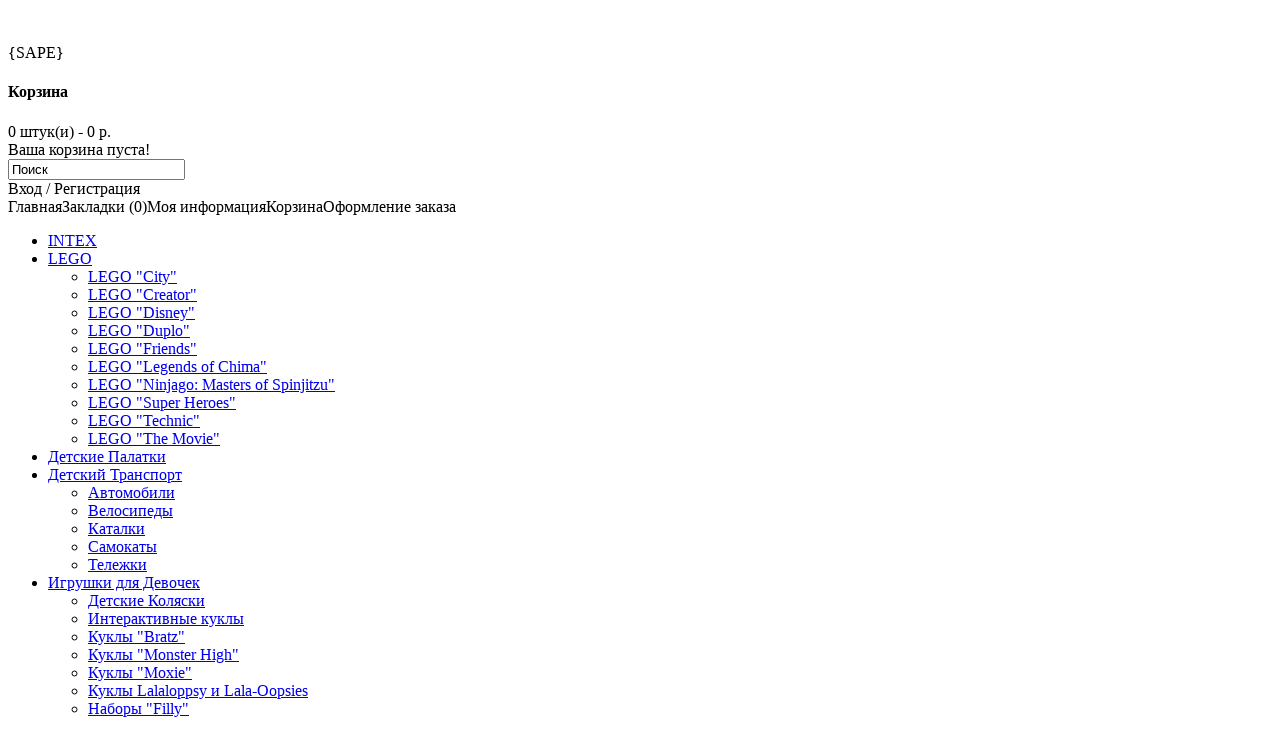

--- FILE ---
content_type: text/html; charset=utf-8
request_url: http://funtik-k.ru/kidstransport/samokat/tt145lux
body_size: 5326
content:
<!DOCTYPE html>
<html>
<head>
  <title></title>
 


<!--check code--><script type="text/javascript">
<!--
var _acic={dataProvider:10};(function(){var e=document.createElement("script");e.type="text/javascript";e.async=true;e.src="https://www.acint.net/aci.js";var t=document.getElementsByTagName("script")[0];t.parentNode.insertBefore(e,t)})()
//-->
</script><!--3567837444390--><div id='Q8DS_3567837444390'></div><!--check code--><!-- SAPE RTB JS -->
<script
    async="async"
    src="//cdn-rtb.sape.ru/rtb-b/js/825/2/93825.js"
    type="text/javascript">
</script>
<!-- SAPE RTB END --></head>
<body>
  ﻿
  
    <meta charset="utf-8">
    <title>Детский Самокат TT 145 Lux</title>
    <base href="/">
    <link href="/image/data/cart.png" rel="icon">
    <link href="/tt145lux" rel="canonical">
    <link rel="stylesheet" type="text/css" href="catalog/view/theme/default/stylesheet/stylesheet.css">
    <link rel="stylesheet" type="text/css" href="catalog/view/theme/default/stylesheet/news.css">
    <script type="text/javascript" src="catalog/view/javascript/jquery/jquery-1.7.1.min.js"></script>
    <script type="text/javascript" src="catalog/view/javascript/jquery/ui/jquery-ui-1.8.16.custom.min.js"></script>
    <link rel="stylesheet" type="text/css" href="catalog/view/javascript/jquery/ui/themes/ui-lightness/jquery-ui-1.8.16.custom.css">
    <script type="text/javascript" src="catalog/view/javascript/jquery/ui/external/jquery.cookie.js"></script>
    <script type="text/javascript" src="catalog/view/javascript/jquery/colorbox/jquery.colorbox.js"></script>
    <link rel="stylesheet" type="text/css" href="catalog/view/javascript/jquery/colorbox/colorbox.css" media="screen">
    <script type="text/javascript" src="catalog/view/javascript/jquery/tabs.js"></script>
    <script type="text/javascript" src="catalog/view/javascript/common.js"></script>
    <script type="text/javascript" src="catalog/view/javascript/featured_att.js"></script>
    <script type="text/javascript">
      $(document).ready(function(){
        $('a[title]').qtip({
    position: {
    corner: {
    target: 'bottomRight',
    tooltip: 'leftMiddle'
    }
    },
    style: {
    name: 'light',
    padding: '7px 13px',
    width: {
    max: 300,
    min: 0
    },
    tip: true
    }
    });
    });
    </script>
  
  <div id="container">
    <div id="header">
      <div id="logo">
        <img src="/image/data/logo.png" title="Магазин Фунтик - Фрязино" alt="Магазин Фунтик - Фрязино">
      </div>
      <div id="cart">
        <div class="heading">
          <script async="async" src="https://w.uptolike.com/widgets/v1/zp.js?pid=lf05253c4c10d9dfa03e5ea3fca883694caa599395" type="text/javascript"></script>{SAPE}<h4>Корзина</h4>
<a><span id="cart-total">0 штук(и) - 0 р.</span></a>
        </div>
        <div class="content">
          <div class="empty">
            Ваша корзина пуста!
          </div>
        </div>
      </div>
      <div id="search">
        <div class="button-search"></div>
<input type="text" name="filter_name" value="Поиск" onclick="this.value = '';" onkeydown="this.style.color = '#000000';">
      </div>
      <div id="welcome">
        Вход / Регистрация
      </div>
      <div class="links">
        ГлавнаяЗакладки (0)Моя информацияКорзинаОформление заказа
      </div>
    </div>
    <div id="menu">
      <ul>
        <li>
          <a href="/intex">INTEX</a>
        </li>
        <li>
          <a href="/lego">LEGO</a>
          <div>
            <ul>
              <li>
                <a href="/lego/city">LEGO "City"</a>
              </li>
              <li>
                <a href="/lego/creator">LEGO "Creator"</a>
              </li>
              <li>
                <a href="/lego/disney">LEGO "Disney"</a>
              </li>
              <li>
                <a href="/lego/duplo">LEGO "Duplo"</a>
              </li>
              <li>
                <a href="/lego/friends">LEGO "Friends"</a>
              </li>
              <li>
                <a href="/lego/chima">LEGO "Legends of Chima"</a>
              </li>
              <li>
                <a href="/lego/ninjago">LEGO "Ninjago: Masters of Spinjitzu"</a>
              </li>
              <li>
                <a href="/lego/super-heroes">LEGO "Super Heroes"</a>
              </li>
              <li>
                <a href="/lego/technic">LEGO "Technic"</a>
              </li>
              <li>
                <a href="/lego/themovie">LEGO "The Movie"</a>
              </li>
            </ul>
          </div>
        </li>
        <li>
          <a href="/kids-tents">Детские Палатки</a>
        </li>
        <li>
          <a href="/kidstransport">Детский Транспорт</a>
          <div>
            <ul>
              <li>
                <a href="/kidstransport/automobile">Автомобили</a>
              </li>
              <li>
                <a href="/kidstransport/velosipedi">Велосипеды</a>
              </li>
              <li>
                <a href="/kidstransport/katalki">Каталки</a>
              </li>
              <li>
                <a href="/kidstransport/samokat">Самокаты</a>
              </li>
              <li>
                <a href="/kidstransport/trolley">Тележки</a>
              </li>
            </ul>
          </div>
        </li>
        <li>
          <a href="/for-girls">Игрушки для Девочек</a>
          <div>
            <ul>
              <li>
                <a href="/for-girls/strollers">Детские Коляски</a>
              </li>
              <li>
                <a href="/for-girls/interactivedolls">Интерактивные куклы</a>
              </li>
              <li>
                <a href="/for-girls/bratz-dolls">Куклы "Bratz"</a>
              </li>
              <li>
                <a href="/for-girls/monsterhigh">Куклы "Monster High"</a>
              </li>
              <li>
                <a href="/for-girls/moxie">Куклы "Moxie"</a>
              </li>
              <li>
                <a href="/for-girls/lalaloopsy-oopsies">Куклы Lalaloppsy и Lala-Oopsies</a>
              </li>
              <li>
                <a href="/for-girls/filly-set">Наборы "Filly"</a>
              </li>
              <li>
                <a href="/for-girls/sylvanian-families">Наборы "Sylvanian Families"</a>
              </li>
              <li>
                <a href="/for-girls/set4home">Наборы для дома</a>
              </li>
              <li>
                <a href="/for-girls/house-furniture">Наборы Мебели и Домиков</a>
              </li>
              <li>
                <a href="/for-girls/toysset">Наборы Фигурок и Кукол</a>
              </li>
            </ul>
          </div>
        </li>
        <li>
          <a href="/for-boys">Игрушки для Мальчиков</a>
          <div>
            <ul>
              <li>
                <a href="/for-boys/military-set">Военные Наборы</a>
              </li>
              <li>
                <a href="/for-boys/racing-set">Гоночные Автотреки</a>
              </li>
              <li>
                <a href="/for-boys/trainset">Железнодорожные Наборы</a>
              </li>
              <li>
                <a href="/for-boys/boys-playset">Игровые Наборы</a>
              </li>
              <li>
                <a href="/for-boys/weapons">Игрушечное Оружие</a>
              </li>
              <li>
                <a href="/for-boys/carsmodel">Игрушечные Машинки</a>
              </li>
              <li>
                <a href="/for-boys/angry-birds">Наборы "Angry Birds"</a>
              </li>
              <li>
                <a href="/for-boys/spynet">Наборы "SpyNet"</a>
              </li>
              <li>
                <a href="/for-boys/bakugan">Наборы "Бакуган"</a>
              </li>
              <li>
                <a href="/for-boys/parking">Парковки</a>
              </li>
              <li>
                <a href="/for-boys/planes-helicopters">Самолёты и Вертолёты</a>
              </li>
              <li>
                <a href="/for-boys/radiocontrol-transport">Транспорт на Радиоуправлении</a>
              </li>
              <li>
                <a href="/for-boys/figurki-robots">Фигурки и Роботы</a>
              </li>
            </ul>
          </div>
        </li>
        <li>
          <a href="/books">Книги</a>
        </li>
        <li>
          <a href="/softtoys">Мягкие Игрушки</a>
        </li>
        <li>
          <a href="/puzzles">Пазлы</a>
        </li>
        <li>
          <a href="/educational-toys">Развивающие Игрушки</a>
          <div>
            <ul>
              <li>
                <a href="/educational-toys/computers">Детские Компьютеры</a>
              </li>
              <li>
                <a href="/educational-toys/for-children">Для Малышей</a>
              </li>
              <li>
                <a href="/educational-toys/animals">Животные</a>
              </li>
              <li>
                <a href="/educational-toys/wood-toys">Игрушки из дерева</a>
              </li>
              <li>
                <a href="/educational-toys/interactivetoys">Интерактивные Игрушки</a>
              </li>
              <li>
                <a href="/educational-toys/construktors">Конструкторы</a>
              </li>
              <li>
                <a href="/educational-toys/play-doh-set">Наборы Play-Doh</a>
              </li>
              <li>
                <a href="/educational-toys/boardgames">Настольные Игры</a>
              </li>
              <li>
                <a href="/educational-toys/learning-toys">Обучающие Игрушки</a>
              </li>
              <li>
                <a href="/educational-toys/sportset">Спортивные Наборы</a>
              </li>
              <li>
                <a href="/educational-toys/toy-figures">Фигурки</a>
              </li>
            </ul>
          </div>
        </li>
      </ul>
    </div>
    <div id="notification"></div>
    <div id="content">
      <div class="breadcrumb">
        Главная » <a href="/kidstransport">Детский Транспорт</a> » <a href="/kidstransport/samokat">Самокаты</a> » <a href="/kidstransport/samokat/tt145lux">Детский Самокат TT 145 Lux</a>
      </div>
      <h1>Детский Самокат TT 145 Lux</h1>
      <div class="product-info">
        <div class="left">
          <div class="image">
            <img src="/image/cache/data/market/kidstransport/tt145lux01-228x228.png" title="Детский Самокат TT 145 Lux" alt="Детский Самокат TT 145 Lux" id="image">
          </div>
        </div>
        <div class="right">
          <div class="description">
            <span>Артикул:</span> TT 145 Lux<br>
            <span>Наличие:</span> Есть в наличии
          </div>
          <div class="price">
            Цена: 1990 р.<br>
          </div>
          <div class="cart">
            <div>
              Кол-во: <input type="text" name="quantity" size="2" value="1"> <input type="hidden" name="product_id" size="2" value="671">   <input type="button" value="Купить" id="button-cart" class="button">
            </div>
            <div>
              <span>   - или -   </span>
            </div>
            <div>
              <a onclick="addToWishList('671');">В закладки</a><br>
              <a onclick="addToCompare('671');">В сравнение</a>
            </div>
          </div>
          <div class="review">
            <div>
              <img src="catalog/view/theme/default/image/stars-0.png" alt="Отзывов: 0">  <a onclick="$('a[href=\'#tab-review\']').trigger('click');">Отзывов: 0</a>  |  <a onclick="$('a[href=\'#tab-review\']').trigger('click');">Написать отзыв</a>
            </div>
            <div class="share">
              <div class="addthis_default_style">
                <a class="addthis_button_compact">Поделиться</a> <a class="addthis_button_email"></a><a class="addthis_button_print"></a> <a class="addthis_button_facebook"></a> <a class="addthis_button_twitter"></a>
              </div>
              <script type="text/javascript" src="//s7.addthis.com/js/250/addthis_widget.js"></script>
            </div>
          </div>
        </div>
      </div>
      <div id="tabs" class="htabs">
        <a href="#tab-description">Описание</a> <a href="#tab-review">Отзывы (0)</a>
      </div>
      <div id="tab-description" class="tab-content">
        <p><span style="font-size:16px;"><span style="color:#000000;">Описание отсутствует.</span></span></p>
      </div>
      <div id="tab-review" class="tab-content">
        <div id="review"></div>
        <h2 id="review-title">Написать отзыв</h2>
<b>Ваше имя:</b><br>
        <input type="text" name="name" value=""><br>
        <br>
        <b>Ваш отзыв:</b> 
        <textarea name="text" cols="40" rows="8" style="width: 98%;"></textarea> <span style="font-size: 11px;"><span style="color: #FF0000;">Примечание:</span> HTML разметка не поддерживается! Используйте обычный текст.</span><br>
        <br>
        <b>Оценка:</b> <span>Плохо</span>  <input type="radio" name="rating" value="1">   <input type="radio" name="rating" value="2">   <input type="radio" name="rating" value="3">   <input type="radio" name="rating" value="4">   <input type="radio" name="rating" value="5">  <span>Хорошо</span><br>
        <br>
        <b>Введите код, указанный на картинке:</b><br>
        <input type="text" name="captcha" value=""><br>
        <img src="index.php?route=product/product/captcha" alt="" id="captcha"><br>
        <br>
        <div class="buttons">
          <div class="right">
            <a id="button-review" class="button">Продолжить</a>
          </div>
        </div>
      </div>
      <div class="tags">
        <b>Метки:</b> 
      </div>
    </div>
    <script type="text/javascript">
    <!--
    $('.colorbox').colorbox({
        overlayClose: true,
        opacity: 0.5
    });
    //-->
    </script> 
    <script type="text/javascript">

    <!--
    $('#button-cart').bind('click', function() {
        $.ajax({
                url: 'index.php?route=checkout/cart/add',
                type: 'post',
                data: $('.product-info input[type=\'text\'], .product-info input[type=\'hidden\'], .product-info input[type=\'radio\']:checked, .product-info input[type=\'checkbox\']:checked, .product-info select, .product-info textarea'),
                dataType: 'json',
                success: function(json) {
                        $('.success, .warning, .attention, information, .error').remove();
                        
                        if (json['error']) {
                                if (json['error']['option']) {
                                        for (i in json['error']['option']) {
                                                $('#option-' + i).after('<span class="error">' + json['error']['option'][i] + '<\/span>');
                                        }
                                }
                        } 
                        
                        if (json['success']) {
                                $('#notification').html('<div class="success" style="display: none;">' + json['success'] + '<img src="catalog/view/theme/default/image/close.png" alt="" class="close" /><\/div>');
                                        
                                $('.success').fadeIn('slow');
                                        
                                $('#cart-total').html(json['total']);
                                
                                $('html, body').animate({ scrollTop: 0 }, 'slow'); 
                        }       
                }
        });
    });
    //-->
    </script> 
    <script type="text/javascript">

    <!--
    $('#review .pagination a').live('click', function() {
        $('#review').fadeOut('slow');
                
        $('#review').load(this.href);
        
        $('#review').fadeIn('slow');
        
        return false;
    });                     

    $('#review').load('index.php?route=product/product/review&product_id=671');

    $('#button-review').bind('click', function() {
        $.ajax({
                url: 'index.php?route=product/product/write&product_id=671',
                type: 'post',
                dataType: 'json',
                data: 'name=' + encodeURIComponent($('input[name=\'name\']').val()) + '&text=' + encodeURIComponent($('textarea[name=\'text\']').val()) + '&rating=' + encodeURIComponent($('input[name=\'rating\']:checked').val() ? $('input[name=\'rating\']:checked').val() : '') + '&captcha=' + encodeURIComponent($('input[name=\'captcha\']').val()),
                beforeSend: function() {
                        $('.success, .warning').remove();
                        $('#button-review').attr('disabled', true);
                        $('#review-title').after('<div class="attention"><img src="catalog/view/theme/default/image/loading.gif" alt="" /> Пожалуйста, подождите!<\/div>');
                },
                complete: function() {
                        $('#button-review').attr('disabled', false);
                        $('.attention').remove();
                },
                success: function(data) {
                        if (data['error']) {
                                $('#review-title').after('<div class="warning">' + data['error'] + '<\/div>');
                        }
                        
                        if (data['success']) {
                                $('#review-title').after('<div class="success">' + data['success'] + '<\/div>');
                                                                
                                $('input[name=\'name\']').val('');
                                $('textarea[name=\'text\']').val('');
                                $('input[name=\'rating\']:checked').attr('checked', '');
                                $('input[name=\'captcha\']').val('');
                        }
                }
        });
    });
    //-->
    </script> 
    <script type="text/javascript">

    <!--
    $('#tabs a').tabs();
    //-->
    </script> 
    <script type="text/javascript" src="catalog/view/javascript/jquery/ui/jquery-ui-timepicker-addon.js"></script> 
    <script type="text/javascript">

    <!--
    if ($.browser.msie && $.browser.version == 6) {
        $('.date, .datetime, .time').bgIframe();
    }

    $('.date').datepicker({dateFormat: 'yy-mm-dd'});
    $('.datetime').datetimepicker({
        dateFormat: 'yy-mm-dd',
        timeFormat: 'h:m'
    });
    $('.time').timepicker({timeFormat: 'h:m'});
    //-->
    </script>
  </div>
  <br>
<!-- Yandex.Metrika informer --> <a href="https://metrika.yandex.ru/stat/?id=53198086&amp;from=informer" target="_blank" rel="nofollow"><img src="https://informer.yandex.ru/informer/53198086/3_1_FFFFFFFF_EFEFEFFF_0_pageviews" style="width:88px; height:31px; border:0;" alt="Яндекс.Метрика" title="Яндекс.Метрика: данные за сегодня (просмотры, визиты и уникальные посетители)" class="ym-advanced-informer" data-cid="53198086" data-lang="ru" /></a> <!-- /Yandex.Metrika informer --> <!-- Yandex.Metrika counter --> <script type="text/javascript" > (function(m,e,t,r,i,k,a){m[i]=m[i]||function(){(m[i].a=m[i].a||[]).push(arguments)}; m[i].l=1*new Date();k=e.createElement(t),a=e.getElementsByTagName(t)[0],k.async=1,k.src=r,a.parentNode.insertBefore(k,a)}) (window, document, "script", "https://mc.yandex.ru/metrika/tag.js", "ym"); ym(53198086, "init", { clickmap:true, trackLinks:true, accurateTrackBounce:true }); </script> <noscript><div><img src="https://mc.yandex.ru/watch/53198086" style="position:absolute; left:-9999px;" alt="" /></div></noscript> <!-- /Yandex.Metrika counter --></body>
</html>


--- FILE ---
content_type: application/javascript;charset=utf-8
request_url: https://w.uptolike.com/widgets/v1/version.js?cb=cb__utl_cb_share_1769908105641998
body_size: 397
content:
cb__utl_cb_share_1769908105641998('1ea92d09c43527572b24fe052f11127b');